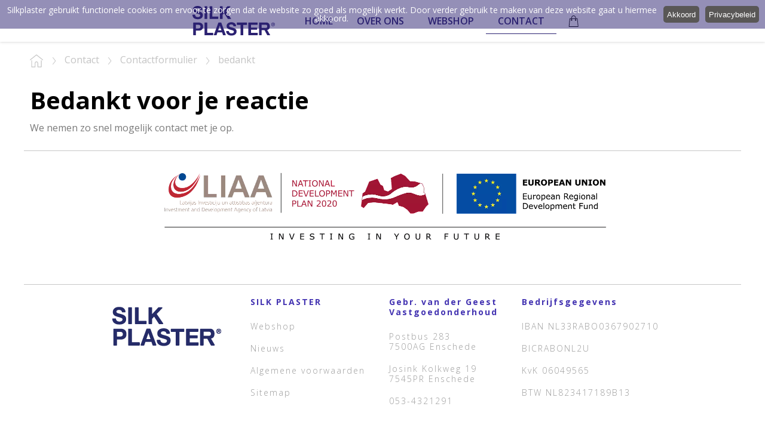

--- FILE ---
content_type: text/html; charset=UTF-8
request_url: https://www.silkplaster.nl/contact/contactformulier/bedankt/
body_size: 10924
content:
<!DOCTYPE html>
<html xmlns="http://www.w3.org/1999/xhtml" itemscope itemtype="http://schema.org/Article" >
<head>
	<title> Bedankt voor je reactie - Sillk Plaster</title>
	<base href="https://www.silkplaster.nl/">
	<meta http-equiv="content-language" content="NL"/>
	<meta http-equiv="Content-Type" content="text/html; charset=UTF-8"/>
	<meta name="description" content="Bedankt voor je reactie We nemen zo snel mogelijk contact met je op."/>
	<meta name="keywords" content="bedankt, reactie, nemen, mogelijk, contact"/>
	<meta name="nodeID" content="9"/>
	<meta name="faceID" content="400"/>
	<meta name="charset" content="UTF-8"/>
	<meta name="apple-mobile-web-app-capable" content="yes"/>
	<meta name="HandheldFriendly" content="True"/>
	<meta name="viewport" content="width=device-width, user-scalable=no,maximum-scale=1.0"/>
	<meta http-equiv="X-UA-Compatible" content="IE=edge,chrome=1"/>
	<meta http-equiv="cleartype" content="on"/>
	<meta property="og:title" content=" Bedankt voor je reactie - Sillk Plaster"/>
	<meta property="og:description" content="Bedankt voor je reactie We nemen zo snel mogelijk contact met je op."/>
	<meta property="og:url" content="//www.silkplaster.nl/eDo5/"/>
	<link rel="stylesheet" type="text/css" href="/_css/reset.css"/>
	<link rel="stylesheet" type="text/css" href="/_css/icon.css"/>
	<link rel="stylesheet" type="text/css" href="/_js/fb3/jquery.fancybox.css"/>
	<link rel="stylesheet" type="text/css" href="/_js/jquery-ui.min.css"/>
	<link rel="stylesheet" type="text/css" href="/_css/css.css"/>
	<link rel="stylesheet" type="text/css" href="/_js/slick/slick.css"/>
	<link rel="stylesheet" type="text/css" href="/_js/slick/slick-theme.css"/>
	<script type="text/javascript" src="/_js/jquery.js"></script>
	<script type="text/javascript" src="/_js/fb3/jquery.fancybox.min.js"></script>
	<script type="text/javascript" src="/_js/jquery-ui.min.js"></script>
	<script type="text/javascript" src="/_js/custom.js"></script>
	<style type="text/css"> .page{background-image:url(/images/homepage/mixart-026.jpg_1920_1459);}</style>
	<script type="text/javascript">
	$(document).ready(function(){ });
	</script>
</head>
<body id="f400" class="n9">
<div id="loader"><div class="load"><div class="lds-ellipsis"><div></div><div></div><div></div><div></div></div></div></div>
<div class="page">
	<header>
		<a href="#menu" class="icon icon-menu7"></a>
		<a href="/" class="logo"><img src="/_img/logo-blue.svg"/></a>
		<nav><a href="#menu" class="icon icon-cross2"></a><ul id="level_0_1">
  <li>
    <a href="https://www.silkplaster.nl/" title="Home" id="m428">Home</a>
  </li>
  <li class="childs">
    <a href="https://www.silkplaster.nl/over-ons/" title="BEDRIJFSGESCHIEDENIS" id="m429">Over ons</a>
    <ul id="level_1_3">
      <li>
        <a href="https://www.silkplaster.nl/over-ons/nieuws/" title="Nieuws" id="m18">Nieuws</a>
      </li>
      <li>
        <a href="https://www.silkplaster.nl/over-ons/product-inspiratie/" title="Waar is Silkplaster gemaakt van?" id="m430">Product Inspiratie</a>
      </li>
      <li>
        <a href="https://www.silkplaster.nl/over-ons/instructie-handleiding/" title="Instructie Handleiding" id="m469">Instructie Handleiding</a>
      </li>
      <li>
        <a href="https://www.silkplaster.nl/over-ons/instructie-video/" title="Silk Plaster" id="m471">Instructie Video</a>
      </li>
      <li class="childs">
        <a href="https://www.silkplaster.nl/over-ons/pdf-productsheets/" title="PDF Productsheets" id="m17">PDF Productsheets</a>
      </li>
    </ul>
  </li>
  <li class="childs">
    <a href="https://www.silkplaster.nl/webshop/" title="Webshop" id="m6">Webshop</a>
    <ul id="level_1_4">
      <li>
        <a href="https://www.silkplaster.nl/webshop/art-design/" title="Art Design" id="m10">Art Design</a>
      </li>
      <li>
        <a href="https://www.silkplaster.nl/webshop/optima/" title="Optima" id="m13">Optima</a>
      </li>
      <li>
        <a href="https://www.silkplaster.nl/webshop/ecoline/" title="Ecoline" id="m11">Ecoline</a>
      </li>
      <li>
        <a href="https://www.silkplaster.nl/webshop/lines/" title="Lines" id="m14">Lines</a>
      </li>
      <li>
        <a href="https://www.silkplaster.nl/webshop/victoria/" title="Victoria" id="m15">Victoria</a>
      </li>
      <li>
        <a href="https://www.silkplaster.nl/webshop/prestige/" title="Prestige" id="m370">Prestige</a>
      </li>
      <li>
        <a href="https://www.silkplaster.nl/webshop/relief/" title="Relief" id="m371">Relief</a>
      </li>
      <li>
        <a href="https://www.silkplaster.nl/webshop/standard/" title="Standard" id="m473">Standard</a>
      </li>
      <li>
        <a href="https://www.silkplaster.nl/webshop/versailles-i/" title="Versailles I" id="m571">Versailles I</a>
      </li>
      <li class="childs">
        <a href="https://www.silkplaster.nl/webshop/denimtex/" title="Denimtex" id="m564">Denimtex</a>
      </li>
      <li class="childs">
        <a href="https://www.silkplaster.nl/webshop/accessoires/" title="Accessoires" id="m424">Accessoires</a>
      </li>
    </ul>
  </li>
  <li class="childs selected">
    <a href="https://www.silkplaster.nl/contact/contactformulier/" class="selected" title="Contact" id="m7">Contact</a>
    <ul id="level_1_5">
      <li class="selected">
        <a href="https://www.silkplaster.nl/contact/contactformulier/" class="selected" title="Contactformulier" id="m8">Contactformulier</a>
      </li>
      <li class="childs">
        <a href="https://www.silkplaster.nl/contact/verkooppunten/" title="Verkooppunten" id="m470">Verkooppunten</a>
      </li>
      <li>
        <a href="https://www.silkplaster.nl/contact/algemene-voorwaarden/" title="ALGEMENE VERKOOP- EN LEVERINGSVOORWAARDEN VAN DE VERENIGING VAN VERFGROOTHANDELAREN IN NEDERLAND (VVVH)" id="m91">Algemene voorwaarden</a>
      </li>
      <li>
        <a href="https://www.silkplaster.nl/contact/privacybeleid/" title="Privacybeleid" id="m146">Privacybeleid</a>
      </li>
      <li>
        <a href="https://www.silkplaster.nl/contact/sitemap/" title="Sitemap" id="m92">Sitemap</a>
      </li>
    </ul>
  </li>
</ul></nav>
		<a href="https://www.silkplaster.nl/webshop/winkelwagen/" class="cart"><svg width="17" height="20" viewBox="0 0 17 20" xmlns="http://www.w3.org/2000/svg">
<path d="M14.9555 5.80427H12.6099V5.07938C12.6099 2.79389 10.8835 0.92777 8.74761 0.92777C6.61171 0.92777 4.88527 2.79389 4.88527 5.07938V5.80427H2.47433C2.23783 5.80427 2.03562 5.9999 2.0104 6.2442L2.01038 6.24445L0.703734 19.3472C0.678513 19.4891 0.732045 19.6246 0.803187 19.7267C0.884135 19.8429 1.017 19.8983 1.14562 19.8983H16.2843C16.4129 19.8983 16.5457 19.8429 16.6267 19.7267C16.6978 19.6246 16.7514 19.4891 16.7261 19.3472L15.4195 6.24445L15.4195 6.2442C15.3942 5.9999 15.192 5.80427 14.9555 5.80427ZM12.1456 8.31665C12.2969 8.31665 12.4219 8.44333 12.4219 8.61953C12.4219 8.79574 12.2969 8.92242 12.1456 8.92242C11.9944 8.92242 11.8693 8.79574 11.8693 8.61953C11.8693 8.44333 11.9944 8.31665 12.1456 8.31665ZM5.81389 5.07938C5.81389 3.33238 7.13696 1.91624 8.74761 1.91624C10.3583 1.91624 11.6813 3.33238 11.6813 5.07938V5.80427H5.81389V5.07938ZM5.34958 8.31665C5.50082 8.31665 5.62587 8.44333 5.62587 8.61953C5.62587 8.79574 5.50082 8.92242 5.34958 8.92242C5.19835 8.92242 5.0733 8.79574 5.0733 8.61953C5.0733 8.44333 5.19835 8.31665 5.34958 8.31665ZM14.607 6.7693L15.8124 18.8864H1.68282L2.88825 6.7693H4.88527V7.42197C4.44492 7.61073 4.14468 8.07077 4.14468 8.59609C4.14468 9.28734 4.6731 9.864 5.3278 9.864C5.98251 9.864 6.51092 9.28734 6.51092 8.59609C6.51092 8.07077 6.21068 7.61073 5.77033 7.42197V6.7693H11.6378V7.42197C11.1974 7.61073 10.8972 8.07077 10.8972 8.59609C10.8972 9.28734 11.4256 9.864 12.0803 9.864C12.735 9.864 13.2634 9.28734 13.2634 8.59609C13.2634 8.07077 12.9632 7.61073 12.5228 7.42197V6.7693H14.607Z"></path>
</svg></a>
	</header>
</div>
	<div class="crumb">
		<div class="holder">
		<a href="/"><img src="/_img/home.svg"/></a>
				<img src="/_img/angle-right.svg" style="margin:0px 10px;"/>
				<div itemscope itemtype="http://data-vocabulary.org/Breadcrumb">
					<a href="https://www.silkplaster.nl/contact/" title="Contact" itemprop="url">
						<span itemprop="title">Contact</span>
					</a>
				</div>
					<img src="/_img/angle-right.svg" style="margin:0px 10px;"/>
				<div itemscope itemtype="http://data-vocabulary.org/Breadcrumb">
					<a href="https://www.silkplaster.nl/contact/contactformulier/" title="Contactformulier" itemprop="url">
						<span itemprop="title">Contactformulier</span>
					</a>
				</div>
					<img src="/_img/angle-right.svg" style="margin:0px 10px;"/>
				<div itemscope itemtype="http://data-vocabulary.org/Breadcrumb">
					<a href="https://www.silkplaster.nl/contact/contactformulier/bedankt/" title="Bedankt voor je reactie" itemprop="url">
						<span itemprop="title">bedankt</span>
					</a>
				</div>
			</div>
	</div>
<div class="content">
	<div class="holder">
<h1>Bedankt voor je reactie</h1>
<p>We nemen zo snel mogelijk contact met je op.</p>	</div>
</div>
<div class="footerimg">
    <div class="holder"><p><img border="0" hspace="0" alt="" src="/images/imports/footerbanner.png" width="100%"></p></div>
</div>
<div class="footer">
	<div class="holder">
		<div class="f1"><p><img border="0" hspace="0" alt="" src="/images/imports/logo-png_1.png" width="200" height="100"></p></div>
		<div class="f2"><h4>SILK PLASTER</h4>
<p><a title="Webshop" href="https://www.silkplaster.nl/webshop/">Webshop</a></p>
<p><a title="Nieuws Silk Plaster" href="https://www.silkplaster.nl/over-ons/nieuws/">Nieuws</a></p>
<p><a title="Algemene voorwaarden" href="https://www.silkplaster.nl/contact/algemene-voorwaarden/">Algemene voorwaarden</a></p>
<p><a title="Sitemap" href="https://www.silkplaster.nl/contact/sitemap/">Sitemap</a></p></div>
		<div class="f3"><h4>Gebr. van der Geest<br>
Vastgoedonderhoud</h4>
<p>Postbus 283<br>
7500AG Enschede</p>
<p>Josink Kolkweg 19<br>
7545PR Enschede</p>
<p>053-4321291</p></div>
		<div class="f4"><h4>Bedrijfsgegevens</h4>
<p>IBAN NL33RABO0367902710</p>
<p>BICRABONL2U</p>
<p>KvK 06049565</p>
<p>BTW NL823417189B13</p>
<p></p></div>
	</div>
</div>
<div class="copy">
	<div class="holder">Silkplaster | &copy; 2026 alle rechten voorbehouden</div>
</div>
<a href="#top" class="icon icon-arrow-up"></a>
		<form action="" class="cookie" method="post">
			<input type="hidden" name="siteworks_cookie_allowed" value="1"/>
			Silkplaster gebruikt functionele cookies om ervoor te zorgen dat de website zo goed als mogelijk werkt. Door verder gebruik te maken van deze website gaat u hiermee akkoord.
			<button type="submit">Akkoord</button>
			<button type="button" href="https://www.silkplaster.nl/contact/privacybeleid/">Privacybeleid</button>
		</form>
</body>
</html>


--- FILE ---
content_type: text/css
request_url: https://www.silkplaster.nl/_css/css.css
body_size: 15719
content:
body{
	font-size:0;
	line-height:1;
	color:#868686;
}
#f100 .page{
	height:90vh;
	background-size:cover;
	background-position:center center;
	background-repeat:no-repeat;
}
.page{
	display:inline-block;
	width:100%;
}
header{
	width:100%;
	display:flex;
	background-color:#fff;
	-webkit-box-shadow: 0px 0px 5px 0px rgba(0,0,0,0.2);
	-moz-box-shadow: 0px 0px 5px 0px rgba(0,0,0,0.2);
	box-shadow: 0px 0px 5px 0px rgba(0,0,0,0.2);
	flex-direction: row;
	align-content: center;
	justify-content: center;
	align-items: center;
}
header .icon-menu7{
	position:absolute;
	top:10px;
	right:10px;
	color: #4434b2;
	padding:10px;
	font-size:32px;
	display:none;
}
.logo{
	display:inline-block;
	padding:10px;
}
nav{
	z-index:999;
	padding:0px 20px;
}     
nav a{
    font-size:16px;
    line-height:1.4;
    display:inline-block;
    padding:10px 20px;
    width:100%;
    font-size:16px;
    text-align:left;
    text-transform:uppercase;
    color:#2B2171;
    white-space: nowrap;
    font-weight:600;
}
nav a.icon-cross2:hover,
nav a.icon-cross2.selected,
nav .icon-cross2{
    display:none;
    position:absolute;
    top:10px;
    width:auto;
    right:10px;
    color: #FFF;
    padding:10px;
    font-size:32px;
    background-color:#2B2171;
}  
nav ul{
    display:flex;
}
nav ul li{
	display:inline;
    position:relative;
	font-size:0px;
	line-height:0;
}            
nav ul li a:hover,
nav ul li a.selected{
    border-bottom:1px solid #2B2171;
}
nav ul li ul{
    left:0px;
    top:40px;
    display:none;
    z-index:9999;
    position:absolute;
    background-color:#fff;
    border:1px solid rgba(0,0,0,0.2);
}
nav ul li:hover ul{
    display:inline-block;    
}     
nav ul li ul li a{
    width:300px;
    font-size:14px;
    display:inline-block;   
    border-left:4px solid #FFF;
    padding:10px 10px 10px 6px;
}
nav ul li ul li a:hover,
nav ul li ul li a.selected{      
    border-bottom:0px solid #FFF; 
    border-left:4px solid #2B2171;      
}
.overlay{
    width: 100%;
    height: 100vh;      
	display: flex;                    
	position: fixed;    
	flex-wrap: nowrap;
    flex-direction: row;
    align-items: center;
	align-content: center;
	justify-content: center;          
    background-color: rgba(0,0,0,0.9);
}
.overlay .popup{          
	padding:20px;
	font-size:18px;
	text-align:left;
    background-color:#fff;
}
.overlay .popup h1{
	color:#000;
	padding-bottom:20px;
}
.overlay .popup p{
	padding-bottom:20px;
}
a.icon-arrow-up{
    right:0px;
	display:none;
	position:fixed;
	font-size:2em;
	padding:0px;
	bottom:10px;         
	color:#ffffff;
	background-color: #2B2171;
}
.webshop {
    display: flex;
    flex-wrap: wrap;
    flex-direction: row;
    align-items: stretch;
    align-content: flex-start;
    justify-content: space-between;
}
.webshop .item{
	width:100%;
	margin:10px;
	max-width:30%;
	background-color:#fff;
	-webkit-box-shadow: 0px 0px 30px 0px rgba(0,0,0,0.2);
	-moz-box-shadow: 0px 0px 30px 0px rgba(0,0,0,0.2);
	box-shadow: 0px 0px 30px 0px rgba(0,0,0,0.2);
}
.webshop .item .image{
	width:100%;
	height:320px;                     
	background-size:cover;
    background-position:center center;
    background-repeat:no-repeat;
}
.webshop .item .info{
	padding:10px;
	font-size:16px;
	color:#C7C7C7;
}
.webshop .item .info h2{
    padding:10px 0px;
    font-weight:700;
    letter-spacing:2px;
    color: #4434b2;
}
.webshop .item .info .articleset{
	line-height:1;
	margin-top:20px;
	display: flex;
	flex-wrap: wrap;
	align-content: flex-start;     
	align-items: stretch;
	flex-direction: row;    
}
.webshop .item .info .articleset .art{
	width:51px;
	height:51px;
	margin:0px 4px 4px 0px;  
    display:none;
	background-position:center center;
	background-repeat:no-repeat;
	background-size:cover;
}
.webshop .item .info .articleset .art:nth-child(-n+12) {  
    display:inline-block;
}

#f100 .content{
	padding:20px 10px;
}
.content {
	width:100%;
	font-size:16px;
	line-height:1.6;
	text-align:center;
	color:#7A7A7A;
}
.content .holder{
	display:inline-block;
	width:100%;
	text-align:left;
	max-width:1200px;
	padding:10px;
}
.content p{
	font-size:16px;
	line-height:1.6;
	padding-bottom:15px;
}
.content h1{
	margin-bottom: 10px;
	font-weight: 700;
	font-size: 40px;
	line-height: 1.2;
	color: #000;
}
.content ul{
	display: block;
	list-style-type: disc;
	margin:0px 0px 15px 15px;
}
.content .category{
	display: flex;
	flex-direction: row;
	flex-wrap: nowrap;
	align-content: flex-start;
	justify-content: center;
	align-items: flex-start;
}
.content .category .right{
	padding:0px 20px;
}
.content .category .left{
	width:100%;
	max-width:510px;
}                                       
.content .category .left .switchImg a,
.content .category .left .switchImg{
    display:inline-block;
	width:510px;
	height:510px;     
	background-position:center center;
	background-repeat:no-repeat;
	background-size:cover;
}
.content .category .left .switchImg a{
    display:none;
    
}
.content .category .left .switchImg a:first-child{
    display:inline-block;
}
.content .category .left .restImg{
	display: flex;
	flex-direction: row;
	flex-wrap: wrap;
	align-content: flex-start;
    justify-content: space-between;
	justify-content: flex-start;
	align-items: flex-start;
}
.content .category .left .restImg a{
	width:72px;
	height:72px;
	margin:0px 8px 8px 0px;
	display:inline-block;
	background-position:center center;
	background-repeat:no-repeat;
	background-size:cover;
}
.articles .images a.sel{
	-webkit-box-shadow: 0px 0px 5px 0px rgba(0,0,0,0.6);
	-moz-box-shadow: 0px 0px 5px 0px rgba(0,0,0,0.6);
	box-shadow: 0px 0px 5px 0px rgba(0,0,0,0.6);
    border:2px solid #A21433;
}
.content .category .right .articles a{
	width:42px;
	height:42px;
	margin:0px 8px 8px 0px;
	display:inline-block;
	background-position:center center;
	background-repeat:no-repeat;
	background-size:cover;
}
form.art{
	border-top:1px solid #C7C7C7;
	padding-top:10px;
	margin-top:10px;
}
form.art div.input{
	vertical-align:top;
	display:flex;
}
form.art div.img{
	width:40px;
	height:40px;
	margin:0px 10px 0px 0px;
	-webkit-box-shadow: 0px 0px 5px 0px rgba(0,0,0,0.6);
	-moz-box-shadow: 0px 0px 5px 0px rgba(0,0,0,0.6);
	box-shadow: 0px 0px 5px 0px rgba(0,0,0,0.6);
    background-size:cover;
    background-position:center center;
}
div.input {
	padding:5px 0px;
}
div.input div{
	display:inline-block;
	color:#333;
	font-size:18px;
	line-height:1.6;
	padding:0px 10px 0px 0px;
}
div.input textarea,
div.input input{
	padding:10px;
	margin-left:20px;
}
div.input button{
	padding:10px;
	font-size: 16px;
	font-weight: 400;
	background-color: rgb(66,52,167);
	color:#fff;
	padding: 10px 24px 10px 24px;
	border: 0px;
}
#f753 .content .icon{
	display:inline-block;
	margin-right:10px;
	padding:10px;
	color: #FDD717;
	border-radius: 5px;
	background-color:#333;
}
a[href="#top"]{
	background-color: #FDD717;
	font-size:16px;
	padding:10px;
}

.crumb div.holder{
	display:inline-block;
	width:100%;
	text-align:left;
	max-width:1200px;
	padding:20px 10px;
}
.crumb div.holder div{
	display:inline;
}
.crumb,
.crumb a{
	font-size:16px;
	color:#C4C4C4;
}
.crumb a:hover{
	color:#7A7A7A;
}
.crumb img{
	vertical-align:middle;
}
.order{
	width:100%;
}
.order thead td{
	font-weight:700;
}
.order tfoot td{
	font-weight:700;
	border-top:1px solid #c7c7c7;
}
.order td{
	padding:10px;
}
.order .icon-cross3{
	font-size:20px;
}
.order input{
	padding:10px;
}
.order img{
	width:50px;
	height:auto;
	margin-right:10px;
}
.shopblok div.input{
	display:flex;
}
.shopblok div.input input{
	width:100%;
}
.shopblok div.input span{
	display:inline-block;
	width:100%;
	max-width:240px;
}
.updateForm2 div.input{
	text-align:right;
}
.footerimg{           
    text-align:center;
    display:inline-block;
    width:100%;
}
.footerimg .holder{
    display: flex;
    width: 100%;
    margin:0px auto;
    max-width: 1200px;
    text-align: center;
    flex-direction: row;
    flex-wrap: wrap;
    align-content: flex-start;
    justify-content: center;
    align-items: flex-start;
    border-top:1px solid #c7c7c7;
}
.footerimg img{
    width:100%;
    max-width:800px;   
}
.footer{
	margin-top:20px;
	padding-top:20px;
	display:inline-block;
	width:100%;
	background-repeat:no-repeat;
	background-size:cover;
	background-position:center center;
}
.footer .holder{
	display: flex;
	width: 100%;
	margin:0px auto;
	max-width: 1200px;
	text-align: center;
	flex-direction: row;
	flex-wrap: wrap;
	align-content: flex-start;
	justify-content: center;
	align-items: flex-start;
	border-top:1px solid #c7c7c7;
}
.footer .holder .f1,
.footer .holder .f2,
.footer .holder .f3,
.footer .holder .f4{
	font-size:14px;
	line-height:1.6;
	padding:20px;
	text-align:left;
    font-weight: 300;
    font-size: 14px;
    line-height: 17px;
    letter-spacing: 2px;
    color: rgba(94,94,94,.6);
}
.footer .holder h4{
    margin-bottom: 24px;
    font-weight: 700;
    font-size: 14px;
    line-height: 17px;
    letter-spacing: 2px;
    color: #4434b2;

}                 
.footer .holder a,
.footer .holder p{
	padding-bottom:20px;
    font-weight: 300;
    font-size: 14px;
    line-height: 17px;
    letter-spacing: 2px;
    color: rgba(94,94,94,.6);
}
.footer .holder a:hover{
    
    color: #4434b2;
    
}
.footer a.icon{
	font-size:40px;
	padding:20px;
	color:rgba(255,255,255,0.4);
}
.footer a.icon:hover{
	color:#FDD717;
}
.copy{
	text-align:center;
	display:flex;
	justify-content:center;
	width:100%;
}
.copy .holder{
	color:#5e5e5e;
	width:100%;
	max-width:1200px;
	border-top:1px solid #5e5e5e;
	display:flex;
	justify-content:center;
	padding:10px;
	font-size:16px;
	line-height:1.6;
}
.copy .holder a{
	color:#5e5e5e;
	line-height:1.6;
	text-decoration:none;
}
.cookie{
	display:flex;
	justify-content:center;
	width:100%;
	position:fixed;
	top:0px;
	left:0px;
	color:#fff;
	background-color:rgba(43,33,113,0.5);
	text-align:center;
	padding:10px;
	z-index:99999999999;
	font-size:14px;
}
.cookie button{
	color:#fff;
	background-color:#595756;
	-webkit-border-radius: 5px;-moz-border-radius: 5px;border-radius: 5px;border:0px;
	margin:0px 0px 0px 10px;}

.lds-ellipsis {
  display: inline-block;
  position: relative;
  width: 80px;
  height: 80px;
}
.lds-ellipsis div {
  position: absolute;
  top: 33px;
  width: 13px;
  height: 13px;
  border-radius: 50%;
  background: #fed;
  animation-timing-function: cubic-bezier(0, 1, 1, 0);
}
.lds-ellipsis div:nth-child(1) {
  left: 8px;
  animation: lds-ellipsis1 0.6s infinite;
}
.lds-ellipsis div:nth-child(2) {
  left: 8px;
  animation: lds-ellipsis2 0.6s infinite;
}
.lds-ellipsis div:nth-child(3) {
  left: 32px;
  animation: lds-ellipsis2 0.6s infinite;
}
.lds-ellipsis div:nth-child(4) {
  left: 56px;
  animation: lds-ellipsis3 0.6s infinite;
}
@keyframes lds-ellipsis1 {
  0% {
	transform: scale(0);
  }
  100% {
	transform: scale(1);
  }
}
@keyframes lds-ellipsis3 {
  0% {
	transform: scale(1);
  }
  100% {
	transform: scale(0);
  }
}
@keyframes lds-ellipsis2 {
  0% {
	transform: translate(0, 0);
  }
  100% {
	transform: translate(24px, 0);
  }
}
#loader{
	background-color:rgba(0,0,0,0.8);
	width:100%;
	height:100vh;
	position:fixed;
	top:0px;
	left:0px;
		display: inline-table;
}
#loader .load{
	width:100%;
	height:100vh;
	text-align:center;
	display: table-cell;
	vertical-align:middle;
}
@media (max-width: 1150px) {

}
@media (max-width: 1150px) {

}
@media (max-width: 800px) {
    .images{
        width:100% !important;
    }
    header .cart {
    position: absolute;
    top: 10px;
    left: 10px;
    color: #4434b2;
    padding: 10px;
    font-size: 32px;
    }
    header .icon-menu7{
        display:inline-block;
    }
    header nav{
        display:none;
        position:absolute;
        top:70px;
        left:0px;
        width:100%;
        padding:0px;
        background-color:#fff;
    }
    header nav ul{
        width:100%;
        flex-direction: column;
    flex-wrap: nowrap;
    align-content: center;
    justify-content: flex-start;
    align-items: center;
        
    }
    header nav ul li,
    header nav ul li a{
        width:100%;
        text-align:right;
    }
    header nav ul li ul{
        display:flex;
        border-right:10px solid #eee;
        position:relative;
        top:auto;
        left:auto;
    }
    .content h1{
        font-size:22px;
        margin:0px;
        padding:10px;
    }
    .footer .holder{
        justify-content: flex-start
    }
    .footer .holder .f1, .footer .holder .f2, .footer .holder .f3, .footer .holder .f4{
        padding:10px;
        width:100%;
    }
    .footer .holder a, .footer .holder p {
        padding-bottom: 10px;
    }
    .crumb div.holder{
        padding:10px;
    }
    .webshop {
        display: flex;
        flex-wrap: nowrap;
        flex-direction: column;
        align-items: center;
        align-content: center;
        justify-content: flex-start;
    }
    .webshop .item{
        max-width:none;
    }
    .webshop .item .image{
        height:220px;
    }
    .webshop .item .info h2 {
        padding:0px;
    }
    .webshop .item .info .articleset{
        margin-top:10px;
    }
    .webshop .item .info .articleset .art{
        width:32px;
        height:32px;
    }
    .content .holder{
        padding:0px;
    }
    #f400 .content h1{
        padding:10px 0px;
    }
    #f400 .content .holder{
        padding:10px;
            
    }
    .content .category {
    display: flex;
    flex-direction: column;
    flex-wrap: nowrap;
    align-content: center;
    justify-content: flex-start;
    align-items: center;
    }
    .content .category .left .switchImg a,
    .content .category .left .switchImg{
        width:100%;
        height:300px;
    }
    .content .category .left .restImg{
        justify-content:center;
    }
    .content .category .left .restImg a{
        width:32px;
        height:32px;
    }
    .content .category .right{
        padding:10px;
    }
    .articles .images{
        display:none;
        
    }
    form.art div.input {
        display: flex;
        flex-direction: row;
        flex-wrap: wrap;
        align-content: flex-start;
        justify-content: flex-start;
        align-items: flex-start;
    }
    div.more{
        padding:10px;
    }
    form.art{
        padding:10px;
        margin:0px;
        width:100%;
        display:inline-block !important;
    }
    div.input span{
        padding:0px;
        display:block !important;
    
    }
    div.input textarea, 
    div.input input{
        margin:0px;
    }
    div.input div{
        width:50%;
    }
    div.input textarea, div.input input[name="amount"]{
        clear:left;        
    }
    
    div.input{
        padding:10px;
    }
    .item{
        padding:10px !important;
    }
    .item img{
        float:none;
        width:100%;
        margin:10px 0px;
    }
}
@media (max-width: 600px) {
    
    .content h1{
        font-size:18px;
    }
}

--- FILE ---
content_type: image/svg+xml
request_url: https://www.silkplaster.nl/_img/home.svg
body_size: 1423
content:
<svg width="23" height="24" viewBox="0 0 23 24" fill="none" xmlns="http://www.w3.org/2000/svg">
<g clip-path="url(#clip0)">
<path d="M21.8452 9.75273L11.3789 1.42318C11.1771 1.26259 10.9029 1.26259 10.7012 1.42318L0.234841 9.75273C-0.0208044 9.95621 -0.0763495 10.3464 0.110856 10.6243C0.298062 10.9021 0.657077 10.9624 0.912679 10.759L11.04 2.69916L21.1674 10.759C21.2695 10.8403 21.3882 10.8795 21.5058 10.8795C21.6825 10.8795 21.8568 10.7911 21.9692 10.6242C22.1564 10.3464 22.1009 9.95621 21.8452 9.75273Z" fill="#C4C4C4"/>
<path d="M19.071 10.9004C18.7542 10.9004 18.4973 11.1796 18.4973 11.524V21.4497H13.9078V16.0316C13.9078 14.3122 12.6209 12.9135 11.0391 12.9135C9.45741 12.9135 8.17047 14.3123 8.17047 16.0316V21.4498H3.58098V11.524C3.58098 11.1796 3.32408 10.9004 3.00729 10.9004C2.69049 10.9004 2.43359 11.1796 2.43359 11.524V22.0734C2.43359 22.4178 2.69049 22.697 3.00729 22.697H8.74416C9.04586 22.697 9.29275 22.4436 9.31561 22.1219C9.31699 22.1074 9.31785 22.0914 9.31785 22.0734V16.0317C9.31785 15 10.09 14.1607 11.0391 14.1607C11.9883 14.1607 12.7604 15 12.7604 16.0317V22.0734C12.7604 22.0913 12.7613 22.107 12.7627 22.1214C12.7853 22.4433 13.0323 22.697 13.3341 22.697H19.071C19.3878 22.697 19.6447 22.4178 19.6447 22.0734V11.524C19.6447 11.1796 19.3878 10.9004 19.071 10.9004Z" fill="#C4C4C4"/>
</g>
<defs>
<clipPath id="clip0">
<rect width="22.08" height="24" fill="white"/>
</clipPath>
</defs>
</svg>


--- FILE ---
content_type: image/svg+xml
request_url: https://www.silkplaster.nl/_img/angle-right.svg
body_size: 666
content:
<svg width="7" height="12" viewBox="0 0 7 12" fill="none" xmlns="http://www.w3.org/2000/svg">
<path d="M6.10291 5.69956L1.71979 0.0387412C1.65193 -0.0488949 1.55701 -0.1 1.45476 -0.1C1.35252 -0.1 1.25759 -0.0488949 1.18974 0.0387412C1.05863 0.20807 1.05863 0.472184 1.18974 0.641513L5.33853 5.99969L1.18974 11.3579C1.05863 11.5272 1.05863 11.7913 1.18974 11.9606C1.25587 12.046 1.35144 12.1 1.45379 12.1C1.55414 12.1 1.65066 12.0503 1.71835 11.96L6.1004 6.30054C6.1005 6.30041 6.10061 6.30028 6.10071 6.30014C6.1683 6.21428 6.19925 6.10485 6.19954 5.99997C6.19983 5.89494 6.16943 5.78546 6.10291 5.69956Z" fill="#C4C4C4" stroke="#C4C4C4" stroke-width="0.2"/>
</svg>


--- FILE ---
content_type: image/svg+xml
request_url: https://www.silkplaster.nl/_img/logo-blue.svg
body_size: 11880
content:
<svg width="138" height="50" viewBox="0 0 138 50" fill="none" xmlns="http://www.w3.org/2000/svg">
<path d="M9.14063 18.6247C6.52546 18.6247 4.7451 17.5999 4.50658 15.0381C4.49198 14.9219 4.43534 14.8151 4.34741 14.7379C4.25948 14.6608 4.14638 14.6187 4.02954 14.6196H0.477339C0.413234 14.6196 0.349779 14.6325 0.290763 14.6576C0.231747 14.6827 0.178382 14.7195 0.133855 14.7657C0.0893284 14.8119 0.0545533 14.8667 0.0316072 14.9267C0.00866115 14.9867 -0.00198512 15.0507 0.000304349 15.1149C0.272896 19.6409 3.54399 22.2027 8.93619 22.2027C13.1443 22.2027 17.4547 20.3496 17.4547 15.3711C17.4547 11.8101 15.1036 10.3499 11.4236 9.2739C7.29212 8.04421 5.11139 7.8905 5.11139 6.03743C5.11139 4.5174 6.32953 3.62075 8.41656 3.62075C10.674 3.62075 11.9858 4.58571 12.284 6.40463C12.2948 6.52621 12.3525 6.63877 12.4447 6.71847C12.5369 6.79817 12.6565 6.83875 12.778 6.8316H16.1854C16.2519 6.8308 16.3174 6.81608 16.3779 6.78838C16.4384 6.76068 16.4924 6.72063 16.5365 6.67078C16.5806 6.62093 16.6138 6.56238 16.6341 6.4989C16.6543 6.43542 16.6611 6.36841 16.6539 6.30216C16.2706 1.88723 12.8632 0 8.68063 0C3.86769 0 0.741412 2.51061 0.741412 6.37047C0.741412 10.7 3.95288 11.571 7.31768 12.5531C11.5769 13.8084 12.9654 14.1073 12.9654 15.781C12.9654 17.4548 11.5173 18.6247 9.14063 18.6247" fill="#2B2171"/>
<path d="M24.2271 0.452637H20.6323C20.5058 0.452637 20.3845 0.50302 20.295 0.592702C20.2055 0.682384 20.1553 0.804019 20.1553 0.930849V21.2549C20.1553 21.3817 20.2055 21.5033 20.295 21.593C20.3845 21.6827 20.5058 21.7331 20.6323 21.7331H24.2271C24.3536 21.7331 24.475 21.6827 24.5644 21.593C24.6539 21.5033 24.7041 21.3817 24.7041 21.2549V0.930849C24.7041 0.804019 24.6539 0.682384 24.5644 0.592702C24.475 0.50302 24.3536 0.452637 24.2271 0.452637" fill="#2B2171"/>
<path d="M42.8314 17.7281H33.2225V0.930849C33.2225 0.804019 33.1723 0.682384 33.0828 0.592702C32.9934 0.50302 32.872 0.452637 32.7455 0.452637H29.1763C29.1136 0.452637 29.0516 0.465006 28.9937 0.489039C28.9358 0.513071 28.8832 0.548296 28.8389 0.592702C28.7946 0.637108 28.7595 0.689826 28.7355 0.747845C28.7116 0.805865 28.6992 0.868049 28.6992 0.930849V21.2549C28.6992 21.3177 28.7116 21.3799 28.7355 21.4379C28.7595 21.4959 28.7946 21.5486 28.8389 21.593C28.8832 21.6374 28.9358 21.6727 28.9937 21.6967C29.0516 21.7207 29.1136 21.7331 29.1763 21.7331H42.8058C42.8685 21.7331 42.9305 21.7207 42.9884 21.6967C43.0463 21.6727 43.0988 21.6374 43.1431 21.593C43.1874 21.5486 43.2226 21.4959 43.2466 21.4379C43.2705 21.3799 43.2829 21.3177 43.2829 21.2549V18.2063C43.2829 18.1435 43.2705 18.0813 43.2466 18.0233C43.2226 17.9652 43.1874 17.9125 43.1431 17.8681C43.0988 17.8237 43.0463 17.7885 42.9884 17.7645C42.9305 17.7404 42.8685 17.7281 42.8058 17.7281" fill="#2B2171"/>
<path d="M50.4041 14.8586L53.0448 12.1686L59.1611 21.5621C59.2049 21.6282 59.2645 21.6823 59.3344 21.7196C59.4043 21.7569 59.4823 21.7761 59.5615 21.7756H64.0763C64.163 21.7743 64.2478 21.7498 64.3219 21.7045C64.396 21.6592 64.4566 21.5949 64.4975 21.5182C64.5384 21.4415 64.558 21.3552 64.5543 21.2683C64.5507 21.1814 64.5238 21.0971 64.4766 21.0241L56.1456 8.84677L63.4544 1.25515C63.5201 1.18729 63.5643 1.10143 63.5813 1.00841C63.5984 0.915392 63.5875 0.819399 63.5501 0.732568C63.5127 0.645737 63.4505 0.571967 63.3713 0.520585C63.2921 0.469203 63.1995 0.442516 63.1052 0.443899H58.7778C58.7102 0.444478 58.6434 0.45921 58.5818 0.487149C58.5202 0.515089 58.4651 0.555621 58.42 0.606149L50.4041 9.29937V0.930651C50.4041 0.803022 50.3541 0.680492 50.2649 0.589449C50.1757 0.498407 50.0544 0.446138 49.9271 0.443899H46.4175C46.2902 0.446138 46.1688 0.498407 46.0796 0.589449C45.9904 0.680492 45.9404 0.803022 45.9404 0.930651V21.2547C45.9404 21.3175 45.9528 21.3797 45.9767 21.4377C46.0007 21.4957 46.0359 21.5484 46.0802 21.5928C46.1244 21.6372 46.177 21.6725 46.2349 21.6965C46.2928 21.7205 46.3548 21.7329 46.4175 21.7329H49.9271C50.0536 21.7329 50.1749 21.6825 50.2644 21.5928C50.3539 21.5031 50.4041 21.3815 50.4041 21.2547V14.8586Z" fill="#2B2171"/>
<path d="M10.2738 27.7192H1.84898C1.78634 27.7192 1.72431 27.7316 1.66643 27.7556C1.60855 27.7797 1.55597 27.8149 1.51167 27.8593C1.46737 27.9037 1.43223 27.9564 1.40826 28.0144C1.38429 28.0725 1.37195 28.1347 1.37195 28.1975V48.53C1.37195 48.6569 1.42221 48.7785 1.51167 48.8682C1.60113 48.9578 1.72247 49.0082 1.84898 49.0082H5.39267C5.51919 49.0082 5.64052 48.9578 5.72999 48.8682C5.81945 48.7785 5.86971 48.6569 5.86971 48.53V41.3483H10.5038C14.6523 41.3483 17.8382 39.1963 17.8382 34.5679C17.8382 29.9395 14.7374 27.7363 10.2738 27.7363V27.7192ZM9.89895 37.6934H5.86971V31.5449H9.9245C11.9263 31.5449 13.4341 32.3989 13.4341 34.6277C13.4341 36.8565 11.9263 37.6763 9.89895 37.6763" fill="#2B2171"/>
<path d="M24.2267 27.7192H20.6575C20.5309 27.7192 20.4096 27.7696 20.3201 27.8593C20.2307 27.949 20.1804 28.0706 20.1804 28.1974V48.53C20.1804 48.6568 20.2307 48.7785 20.3201 48.8682C20.4096 48.9578 20.5309 49.0082 20.6575 49.0082H34.287C34.4135 49.0082 34.5349 48.9578 34.6243 48.8682C34.7138 48.7785 34.7641 48.6568 34.7641 48.53V45.4814C34.7641 45.3546 34.7138 45.2329 34.6243 45.1433C34.5349 45.0536 34.4135 45.0032 34.287 45.0032H24.7037V28.1804C24.7037 28.0535 24.6535 27.9319 24.564 27.8422C24.4745 27.7525 24.3532 27.7021 24.2267 27.7021" fill="#2B2171"/>
<path d="M43.3595 28.0008L35.8547 48.359C35.829 48.4319 35.8209 48.5099 35.8313 48.5866C35.8416 48.6632 35.8701 48.7363 35.9142 48.7997C35.9583 48.8632 36.0169 48.9152 36.0851 48.9514C36.1532 48.9876 36.229 49.007 36.3062 49.008H39.918C40.0176 49.008 40.1148 48.9766 40.1957 48.9184C40.2767 48.8602 40.3375 48.7781 40.3695 48.6835L41.9369 44.2515H49.6035L51.1113 48.675C51.1433 48.7695 51.2041 48.8517 51.285 48.9099C51.366 48.9681 51.4631 48.9994 51.5628 48.9995H55.2853C55.3625 48.9985 55.4383 48.9791 55.5064 48.9428C55.5746 48.9066 55.6332 48.8546 55.6773 48.7912C55.7215 48.7278 55.7499 48.6547 55.7602 48.578C55.7706 48.5014 55.7625 48.4234 55.7368 48.3505L48.2576 28.0008C48.2243 27.9101 48.1639 27.8319 48.0846 27.7769C48.0053 27.7219 47.9111 27.6927 47.8146 27.6934H43.8109C43.7134 27.6922 43.6178 27.721 43.537 27.776C43.4563 27.831 43.3943 27.9094 43.3595 28.0008V28.0008ZM43.0443 40.8101L45.7958 32.8854L48.5557 40.8442L43.0443 40.8101Z" fill="#2B2171"/>
<path d="M67.7903 36.5066C63.6758 35.3111 61.4696 35.1659 61.4696 33.3128C61.4696 31.7843 62.7218 30.8876 64.8088 30.8876C67.0577 30.8876 68.3695 31.8611 68.6762 33.68C68.6963 33.787 68.7535 33.8834 68.8377 33.9522C68.9219 34.021 69.0276 34.0576 69.1362 34.0558H72.5436C72.6096 34.0548 72.6747 34.0403 72.735 34.0132C72.7952 33.9861 72.8493 33.947 72.8939 33.8982C72.9386 33.8495 72.9729 33.7921 72.9946 33.7296C73.0164 33.6672 73.0253 33.6009 73.0206 33.5349C72.6884 29.1541 69.2895 27.2754 65.0984 27.2754C60.2855 27.2754 57.1592 29.786 57.1592 33.6373C57.1592 37.9754 60.3792 38.8379 63.7355 39.8285C67.9947 41.0838 69.3917 41.3827 69.3917 43.0564C69.3917 44.7302 67.9436 45.9001 65.5669 45.9001C62.9518 45.9001 61.1714 44.8753 60.9244 42.3049C60.9098 42.1887 60.8531 42.0819 60.7652 42.0048C60.6773 41.9277 60.5642 41.8856 60.4473 41.8865H56.8696C56.8047 41.8864 56.7405 41.8996 56.6809 41.9252C56.6213 41.9508 56.5675 41.9883 56.5229 42.0355C56.4782 42.0826 56.4436 42.1384 56.4212 42.1994C56.3988 42.2605 56.3891 42.3254 56.3925 42.3903C56.6651 46.8992 59.9277 49.5294 65.3284 49.5294C69.528 49.5294 73.8469 47.6763 73.8469 42.6551C73.8469 39.0941 71.4958 37.6253 67.8158 36.5493" fill="#2B2171"/>
<path d="M74.6987 31.6986H80.4231V48.53C80.4231 48.6568 80.4734 48.7785 80.5629 48.8682C80.6523 48.9578 80.7737 49.0082 80.9002 49.0082H84.495C84.6223 49.0082 84.7445 48.9581 84.8353 48.8687C84.9261 48.7792 84.9783 48.6576 84.9805 48.53V31.6986H90.7049C90.8315 31.6986 90.9528 31.6483 91.0423 31.5586C91.1317 31.4689 91.182 31.3473 91.182 31.2204V28.1804C91.182 28.0535 91.1317 27.9319 91.0423 27.8422C90.9528 27.7525 90.8315 27.7021 90.7049 27.7021H74.6987C74.5722 27.7021 74.4509 27.7525 74.3614 27.8422C74.2719 27.9319 74.2217 28.0535 74.2217 28.1804V31.2033C74.2217 31.3302 74.2719 31.4518 74.3614 31.5415C74.4509 31.6312 74.5722 31.6816 74.6987 31.6816" fill="#2B2171"/>
<path d="M98.0479 39.8539H107.657C107.783 39.8539 107.905 39.8035 107.994 39.7138C108.084 39.6241 108.134 39.5025 108.134 39.3757V36.6601C108.134 36.5333 108.084 36.4116 107.994 36.3219C107.905 36.2323 107.783 36.1819 107.657 36.1819H98.0479V31.5449H108.551C108.678 31.5449 108.799 31.4945 108.889 31.4049C108.978 31.3152 109.028 31.1935 109.028 31.0667V28.1804C109.028 28.0535 108.978 27.9319 108.889 27.8422C108.799 27.7525 108.678 27.7021 108.551 27.7021H94.0272C93.9007 27.7021 93.7793 27.7525 93.6899 27.8422C93.6004 27.9319 93.5502 28.0535 93.5502 28.1804V48.53C93.5502 48.6568 93.6004 48.7785 93.6899 48.8682C93.7793 48.9578 93.9007 49.0082 94.0272 49.0082H108.756C108.882 49.0082 109.004 48.9578 109.093 48.8682C109.182 48.7785 109.233 48.6568 109.233 48.53V45.5668C109.233 45.44 109.182 45.3183 109.093 45.2286C109.004 45.139 108.882 45.0886 108.756 45.0886H98.0479V39.8539Z" fill="#2B2171"/>
<path d="M129.03 36.8908C129.347 35.9917 129.502 35.0434 129.49 34.0899C129.49 31.2889 128.271 28.9662 126.082 28.1122C125.169 27.7933 124.202 27.6597 123.237 27.7194H111.907C111.845 27.7194 111.783 27.7318 111.725 27.7558C111.667 27.7799 111.614 27.8151 111.57 27.8595C111.526 27.9039 111.491 27.9566 111.467 28.0146C111.443 28.0726 111.43 28.1348 111.43 28.1976V48.5216C111.433 48.647 111.484 48.7664 111.573 48.8543C111.662 48.9421 111.782 48.9913 111.907 48.9913H115.23C115.355 48.9913 115.475 48.9421 115.564 48.8543C115.653 48.7664 115.704 48.647 115.707 48.5216V40.4433H120.613L125.043 48.7522C125.085 48.8278 125.147 48.8906 125.222 48.9342C125.297 48.9777 125.382 49.0004 125.469 48.9999H129.421C129.506 49.0006 129.588 48.9791 129.661 48.9374C129.735 48.8957 129.795 48.8354 129.838 48.7626C129.88 48.6898 129.903 48.607 129.903 48.5227C129.903 48.4384 129.881 48.3556 129.839 48.2825L125.017 40.1359C126.764 39.743 128.246 39.077 129.03 36.9079V36.8908ZM122.76 36.7201H115.69V31.511H122.59C123.782 31.511 125.145 31.9294 125.145 34.1924C125.145 36.4553 123.569 36.7542 122.769 36.7542" fill="#2B2171"/>
<path d="M134.967 27.7277C134.347 27.7107 133.736 27.8795 133.213 28.2124C132.689 28.5454 132.276 29.0274 132.027 29.5968C131.778 30.1662 131.704 30.7971 131.814 31.4089C131.925 32.0207 132.215 32.5856 132.647 33.0312C133.08 33.4769 133.635 33.7832 134.242 33.9109C134.849 34.0386 135.48 33.9819 136.055 33.748C136.629 33.5142 137.121 33.1138 137.468 32.5982C137.814 32.0825 138 31.4749 138 30.8532C138.005 30.4483 137.931 30.0464 137.782 29.6702C137.633 29.294 137.411 28.951 137.129 28.6608C136.848 28.3705 136.512 28.1387 136.141 27.9787C135.77 27.8186 135.371 27.7333 134.967 27.7277V27.7277ZM134.967 33.3638C134.469 33.3774 133.978 33.2418 133.558 32.9743C133.137 32.7068 132.805 32.3196 132.605 31.8622C132.405 31.4049 132.346 30.898 132.435 30.4066C132.524 29.9152 132.757 29.4615 133.104 29.1035C133.451 28.7455 133.897 28.4995 134.385 28.397C134.872 28.2945 135.379 28.34 135.841 28.5279C136.303 28.7157 136.698 29.0373 136.976 29.4515C137.255 29.8657 137.403 30.3538 137.404 30.8532C137.408 31.1784 137.349 31.5013 137.229 31.8035C137.109 32.1057 136.93 32.3813 136.704 32.6144C136.478 32.8475 136.208 33.0337 135.91 33.1623C135.612 33.2909 135.292 33.3594 134.967 33.3638" fill="#2B2171"/>
<path d="M136.372 30.6226C136.423 30.483 136.449 30.3356 136.449 30.1871C136.469 29.9962 136.427 29.804 136.331 29.6382C136.234 29.4724 136.088 29.3417 135.912 29.2648C135.771 29.2113 135.62 29.1881 135.47 29.1965H133.63V32.5098H134.302V31.1777H135.061L135.776 32.5098H136.56L135.751 31.1265C135.892 31.1119 136.026 31.0565 136.136 30.9671C136.247 30.8776 136.329 30.758 136.372 30.6226ZM135.401 30.6226H134.302V29.7687H135.376C135.555 29.7687 135.768 29.837 135.768 30.1871C135.768 30.5372 135.521 30.5799 135.401 30.5799" fill="#2B2171"/>
</svg>


--- FILE ---
content_type: application/javascript
request_url: https://www.silkplaster.nl/_js/custom.js
body_size: 4297
content:
var refreshTime = 600000; // every 10 minutes in milliseconds
window.setInterval( function() {
	$.ajax({ cache: false, type: "GET",	url: "/", success: function(data) {	} });
}, refreshTime );
function isInt(n) {
   return n % 1 === 0;
}
function geld(v){
	v = parseFloat(v).toFixed(2);
	v = v.replace('.',',');
	return '\u20AC '+v.replace(/(\d)(?=(\d\d\d)+(?!\d))/g, "$1.");
}
function elfproef(numberToCheck) {
 if ( numberToCheck.length < 9 )  return true;
 var sum = 0;
 for( i = 1; i <= numberToCheck.length; i++ ){
  var amount = numberToCheck.charAt( i - 1 );
  sum += amount * ( 10 - i );
 }
 if ( sum % 11 == 0 && ( numberToCheck.length == 10 || numberToCheck.length == 9 ) ) return true;
 return false;
}    
$.fn.swapWith = function(that) {
  var $this = this;
  var $that = $(that);
  
  // create temporary placeholder
  var $temp = $("<div>");
  
  // 3-step swap
  $this.before($temp);
  $that.before($this);
  $temp.before($that).remove();
  
  
  return $this;
}

function filter(selector, query) {
  query = $.trim(query); //trim white space
  query = query.replace(/ /gi, '|'); //add OR for regex query
  $(selector).each(function() {
	($(this).text().search(new RegExp(query, "i")) < 0) ? $(this).hide().removeClass('visible') : $(this).show().addClass('visible');
  });
}
function trim(sString){
	while (sString.substring(0,1) == ' ') {
		sString = sString.substring(1, sString.length);
	}
	while (sString.substring(sString.length-1, sString.length) == ' ') {
		sString = sString.substring(0,sString.length-1);
	}
	return sString;
}
var delay = (function(){
var timer = 0;
  return function(callback, ms){
	clearTimeout (timer);
	timer = setTimeout(callback, ms);
  };
})();
function deciHours(time) {
	return (function(i) {return i+(Math.round(((time-i)*60),10)/100);})(parseInt(time, 10));
}
function reload(){
	 document.location.reload();
}
$(document).ready(function(){
	$('div#loader').hide();
	$('body').on("click",'[print]',function(e) {
		var divToPrint=document.getElementById($(this).attr('print'));
		var newWin=window.open('','Print-Window');
		newWin.document.open();
		newWin.document.write('<html><link rel="stylesheet" type="text/css" href="/_css/reset.css"/><link rel="stylesheet" type="text/css" href="/_css/icon.css"/><link rel="stylesheet" type="text/css" href="/_css/iconl.css"/><link rel="stylesheet" type="text/css" href="/_css/material-icons.css"/><link rel="stylesheet" type="text/css" href="/_css/login.css"/><link rel="stylesheet" href="/_css/print.css" type="text/css"><body onload="window.print()">'+divToPrint.innerHTML+'</body></html>');
		newWin.document.close();
		setTimeout(function(){newWin.close();},10);
		e.preventDefault();
	});
	$(window).scroll(function () {
		if ($(window).scrollTop() > 0) {
			$("#top").fadeIn('slow');
		} else {
			$("#top").fadeOut('slow');
		}
	});
	$('button').each(function(){
		if($(this).hasClass('various')){}
		else if($(this).hasClass('inline')){}
		else if($(this).hasClass('iframe')){}
		else if($(this).attr("href")){
			$(this).attr("onclick","document.location.href='"+$(this).attr("href")+"'");
		}
		else if($(this).attr("download")){
			$(this).attr("onclick","document.download.location.href='"+$(this).attr("download")+"'");
		}
		else if($(this).attr("blank")){
			$(this).attr("onclick","window.open('"+$(this).attr("blank")+"');");
		}
	});
	$('[href="#top"]').click(function() {
		$("html, body").animate({ scrollTop: 0 }, "slow");
		return false;
	});

	$('form').submit(function() {
		$('div#loader').show();
		$('select[multiple="multiple"]', this).each(function() {
			$('option', this).prop('selected', true);
		});
		$('input', this).removeAttr('disabled');
		return true;
	});
	$('input').attr('autocomplete','off');
	$('.icon-menu7, nav .icon-cross2').click(function(e) {
		 $('nav').animate({'width': 'toggle'});
		 e.preventDefault();
	});   
    $('body').on('mouseenter', '.restImg a', function(event) { 
        var $button = $(this).clone();
        $('.switchImg').html($button);
    });
    $('body').on('mouseenter', '.images a', function(event) { 
        var $button = $(this).clone();
        $('.switchImg').html($button);
    });         
});